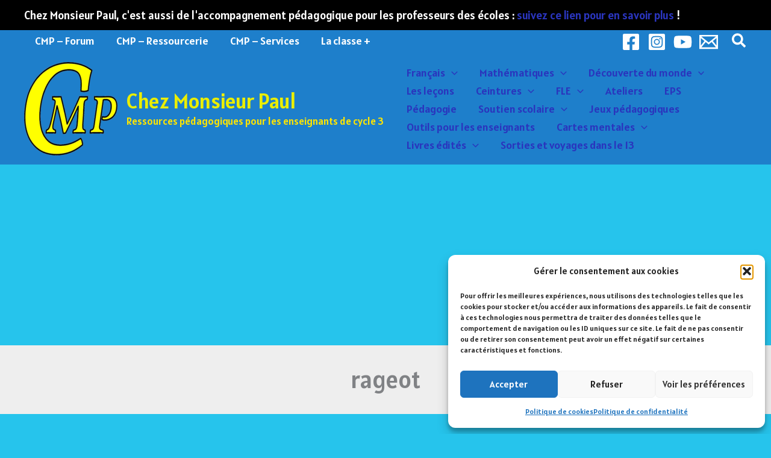

--- FILE ---
content_type: text/html; charset=utf-8
request_url: https://www.google.com/recaptcha/api2/aframe
body_size: 269
content:
<!DOCTYPE HTML><html><head><meta http-equiv="content-type" content="text/html; charset=UTF-8"></head><body><script nonce="LdPdx4TYg4LEAkF7Oq-YRw">/** Anti-fraud and anti-abuse applications only. See google.com/recaptcha */ try{var clients={'sodar':'https://pagead2.googlesyndication.com/pagead/sodar?'};window.addEventListener("message",function(a){try{if(a.source===window.parent){var b=JSON.parse(a.data);var c=clients[b['id']];if(c){var d=document.createElement('img');d.src=c+b['params']+'&rc='+(localStorage.getItem("rc::a")?sessionStorage.getItem("rc::b"):"");window.document.body.appendChild(d);sessionStorage.setItem("rc::e",parseInt(sessionStorage.getItem("rc::e")||0)+1);localStorage.setItem("rc::h",'1768584409353');}}}catch(b){}});window.parent.postMessage("_grecaptcha_ready", "*");}catch(b){}</script></body></html>

--- FILE ---
content_type: application/javascript; charset=utf-8
request_url: https://fundingchoicesmessages.google.com/f/AGSKWxWM-KL1yNrB295IOmNprCKOUmq8c-6JPIR71pDkdl6bhEKpCfG1di0I9-ifb52L2DPKDn8KQL-w60au2WGe6wevUDBnSLZ5yVFDL7qD17NYmkgBSJD42NMwr1aBWo5xPt8Z_f0c3iin6kNuWOK-NKQIIQom63T_IiEatM9cSHSP3YpBgkYawaG9eRM=/_/adlift4_/a7delivery_/proto2ad./adocean./adpop.
body_size: -1289
content:
window['d707836d-3b91-4887-b800-216fc907271e'] = true;